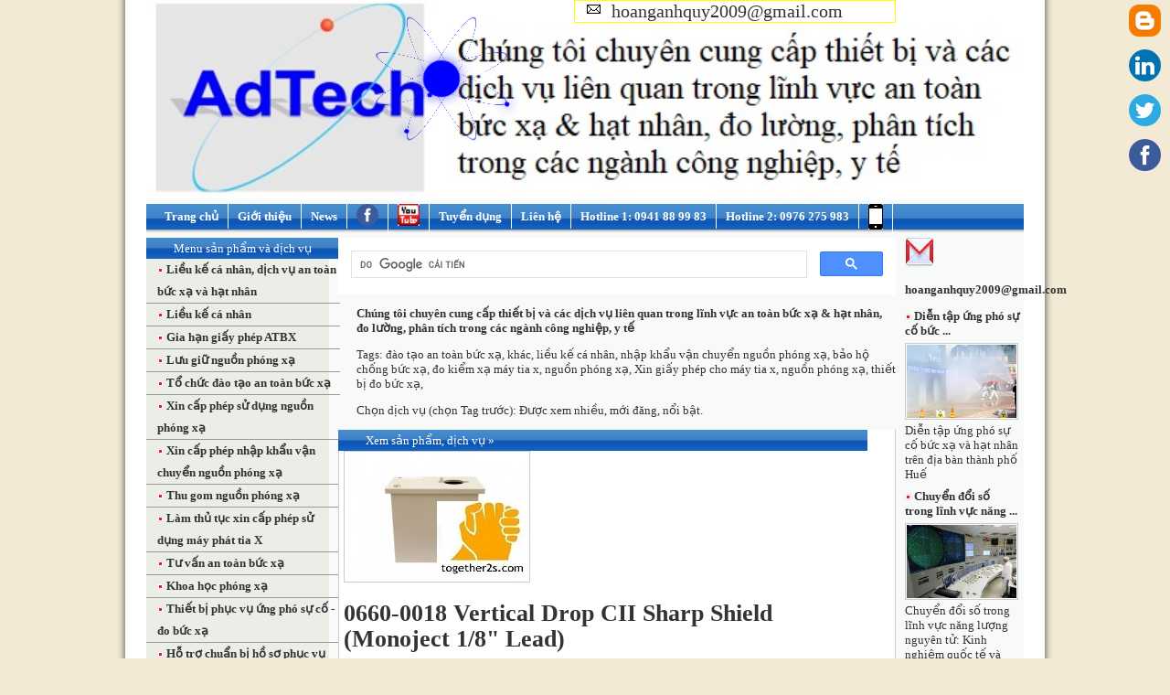

--- FILE ---
content_type: text/html; charset=UTF-8
request_url: https://together2s.com/0660-0018-Vertical-Drop-CII-Sharp-Shield-Monoject-18-Lead-953
body_size: 11372
content:
<!doctype html>
<html lang="vi">
<head>	
	<meta charset="UTF-8">
<title>0660-0018 Vertical Drop CII Sharp Shield (Monoject 1/8" Lead)</title>
<style>
		html, body {
			  height: 100%;
		}

		body {
			  background: radial-gradient(ellipse at center,  #34679a 0%,#214163 47%,#0d1926 100%);
		}

		body > div { 
		  position: absolute; 
		  top: 10px; 
		  left: 510px; 
		  z-index: 1000;
		  margin-left: -103px;
		  width: 150px; 
		  height: 150px; 
		  border-radius: 50%; 
		  border: 1px solid blue;
		  -webkit-transform-style: preserve-3d; 
		  -webkit-transform: rotateX(80deg) rotateY(20deg);
		  transform-style: preserve-3d; 
		  transform: rotateX(80deg) rotateY(20deg);
		}

		body > div:first-of-type:after {
		  content: "";
		  position: absolute;
		  height: 40px;
		  width: 40px;
		  background: blue;
		  border-radius: 50%;
		  -webkit-transform: rotateX(-80deg) rotateY(0);
		  transform: rotateX(-80deg) rotateY(0);
		  box-shadow: 0 0 25px blue;
		  -webkit-animation: nucleus_ 2s infinite linear;
		  animation: nucleus_ 2s infinite linear;
		  left: 50%;
		  top: 50%;
		  margin-top: -20px;
		  margin-left: -20px;
		}

		body > div:nth-of-type(2) {
		  -webkit-transform: rotateX(-80deg) rotateY(20deg);
		  transform: rotateX(-80deg) rotateY(20deg);
		}

		body > div:nth-of-type(3) {
		  -webkit-transform: rotateX(-70deg) rotateY(60deg);
		  transform: rotateX(-70deg) rotateY(60deg);
		}

		body > div:nth-of-type(4) {
		  -webkit-transform: rotateX(70deg) rotateY(60deg);
		  transform: rotateX(70deg) rotateY(60deg);
		}

		body > div > div {
		  width: 150px;
		  height: 150px;
		  position: relative;
		  -webkit-transform-style: preserve-3d;
		  -webkit-animation: trail_ 2s infinite linear;
		  transform-style: preserve-3d;
		  animation: trail_ 2s infinite linear;
		}

		body > div > div:after {
		  content: ""; 
		  position: absolute; 
		  top: -5px; 
		  box-shadow: 0 0 12px blue;
		  left: 50%; 
		  margin-left: -5px; 
		  width: 5px; 
		  height: 5px; 
		  border-radius: 50%;
		  background-color: blue;
		  -webkit-animation: particle_ 2s infinite linear;
		  animation: particle_ 2s infinite linear;
		}

		body > div:nth-of-type(2) > div,
		body > div:nth-of-type(2) > div:after {
		  -webkit-animation-delay: -.5s;
		  animation-delay: -.5s;
		}

		body > div:nth-of-type(3)  > div,
		body > div:nth-of-type(3)  > div:after {
		  -webkit-animation-delay: -1s;
		  animation-delay: -1s;
		}

		body > div:nth-of-type(4) > div,
		body > div:nth-of-type(4) > div:after {
		  -webkit-animation-delay: -1.5s;
		  animation-delay: -1.5s;
		}

		@-webkit-keyframes trail_ { 
		    from {
		        -webkit-transform: rotateZ(0deg);
		    } to {
		        -webkit-transform: rotateZ(360deg);
		    }
		}

		@keyframes trail_ { 
		    from {
		        transform: rotateZ(0deg);
		    } to {
		        transform: rotateZ(360deg);
		    }
		}

		@-webkit-keyframes particle_ { 
		    from {
		        -webkit-transform: rotateX(90deg) rotateY(0deg); 
		        transform: rotateX(90deg) rotateY(0deg); 
		    } to {
		      -webkit-transform: rotateX(90deg) rotateY(-360deg);  
		        transform: rotateX(90deg) rotateY(-360deg); 
		    } 
		}


		@keyframes particle_ { 
		    from {
		        transform: rotateX(90deg) rotateY(0deg); 
		    } to { 
		        transform: rotateX(90deg) rotateY(-360deg); 
		    } 
		}

		@keyframes nucleus_ { 
		    0% {
		        box-shadow: 0 0 0 transparent;
		    } 50% { 
		        box-shadow: 0 0 25px blue;
		    } 100% { 
		        box-shadow: 0 0 0 transparent;
		    }
		}

		@-webkit-keyframes nucleus_ { 
		    0% {
		        box-shadow: 0 0 0 transparent;
		    } 50% { 
		        box-shadow: 0 0 25px blue;
		    } 100% { 
		        box-shadow: 0 0 0 transparent;
		    }
		}

		hr, nav {
			opacity: .5;			
			border-top: 1px solid #fff;
			width: 50%;
			margin: auto;
			position: absolute;
			top: 60%;
			left: 50%;
			margin-left: -25%;
		}


		nav ul {
			list-style-type: none;
		}

		nav ul li {
			display: inline-block;
			margin-right: 20px;
			width: 28%;
			text-align: center;
		}

		nav ul li a {
			color: blue;
			font-family: Arial;
			font-size: 14px;
			text-decoration: none;
		}
	</style>
<meta name="author" content="together2s.com">
<meta name="description" content="Description: 0660-0018 Vertical Drop CII Sharp Shield (Monoject 1/8" Lead)">
<meta name="copyright" content="together2s.com">
<meta name="resource-type" content="document">
<meta name="distribution" content="global">
<meta name="robots" content="index, follow">
<meta name="revisit-after" content="1 days">
<meta name="rating" content="general">
<meta http-equiv="X-UA-Compatible" content="IE=10">
<meta  http-equiv="content-type" name="viewport" content="text/html; charset=UTF-8">
<meta property="og:title" content=""/>
<meta property="og:url" content="https://together2s.com:443/0660-0018-Vertical-Drop-CII-Sharp-Shield-Monoject-18-Lead-953"/>
<meta property="og:image" content="http://together2s.com/uploads/cms/953.jpg"/>
<meta property="og:site_name" content="together2s.com"/>
<meta property="og:og:type" content=""/>
<meta property="fb:app_id" content=""/>
<meta property="og:description" content=""/>

<link rel="icon" href="https://together2s.com/images/together2s.com.ico" type="image/x-icon" />
<link rel="shortcut icon" href="https://together2s.com/images/together2s.com.ico" type="image/x-icon" />
<link rel="apple-touch-icon" href="https://together2s.com/images/apple-touch-icon.png">


<link href="https://together2s.com/together2s.css" rel="stylesheet" type="text/css" />
<!--link type="text/css" href="https://together2s.com/jquery/themes/base/ui.all.css" rel="stylesheet" /-->

<!--[if lt IE 7]>
<script defer type="text/javascript" src="https://together2s.com/js/pngfix.js"></script>
<![endif]-->
<!--[if lte IE 6]>
<style type="text/css">
.clearfix {height: 1%;}
</style>
<![endif]-->
<!--[if gte IE 7.0]>
<style type="text/css">
.clearfix {display: inline-block;}
</style>
<![endif]-->
<!--disable right clicking code place here-->
<style type='text/css'>
body{
-webkit-touch-callout: none;
-webkit-user-select: none; 
-moz-user-select: none; 
-ms-user-select: none; 
-o-user-select: none;
user-select: none;
}
</style>
<script type='text/javascript'>
//<![CDATA[
// JavaScript Document
var message="NoRightClicking"; function defeatIE() {if (document.all) {(message);return false;}} function defeatNS(e) {if (document.layers||(document.getElementById&&!document.all)) { if (e.which==2||e.which==3) {(message);return false;}}} if (document.layers) {document.captureEvents(Event.MOUSEDOWN);document.onmousedown=defeatNS;} else{document.onmouseup=defeatNS;document.oncontextmenu=defeatIE;} document.oncontextmenu=new Function("return false")
//]]>
</script>
<script> checkCtrl=false $(&#39;*&#39;).keydown(function(e){ if(e.keyCode==&#39;17&#39;){ checkCtrl=false } }).keyup(function(ev){ if(ev.keyCode==&#39;17&#39;){ checkCtrl=false } }).keydown(function(event){ if(checkCtrl){ if(event.keyCode==&#39;85&#39;){ return false; } } }) </script>
<link href="https://plus.google.com/103624877622390035091" rel="publisher" />
<script type="text/javascript" async defer
  src="https://apis.google.com/js/platform.js?publisherid=103624877622390035091">
</script></head>
<body>

<div><div></div></div>
	<div><div></div></div>
	<div><div></div></div>
	<div><div></div></div>
<center>
<div class="tgp_container">
<canvas id="canvas"></canvas>
	<div class="tgp_banner">
			  <a href="http://together2s.com" target='_blank' title="together2s.com"><img width="960" alt="together2s.com banner" src="https://together2s.com/images/together2s_com_banner_detail.jpg"/></a>
		</div>
	<div class="tgp_menu">
		<ul>
			<li><a href="https://together2s.com">Trang chủ</a></li>
			<li><a href="https://together2s.com/gioi-thieu/index.html">Giới thiệu</a></li>	
            <li><a href="https://together2s.com/tin-tuc/index.html">News</a></li>
			<li>
				<a href="https://www.facebook.com/dichvunguonphongxa" class="facebook" target="_blank">
					<img width="24" height="24" src="https://together2s.com/images/facebook.png" alt="together2s.com fanpage">
				</a>
			</li>
			<li>
				<a class="youtube" href="https://www.youtube.com/c/Together2s/videos"  target="_blank">
				<img width="24" height="24" alt="together2s.com youtube" src="https://together2s.com/images/youtubeicon.png">
			</a>
			</li>
			<li><a href="https://together2s.com/tuyen-dung/index.html">Tuyển dụng</a></li>														
			<li><a href="https://together2s.com/lien-he/index.html">Liên hệ</a></li>
			<li> 
				<span style="color: white;">Hotline 1: 0941 88 99 83</span>  
			</li>	
			<li> 
				<span style="color: white;">Hotline 2: 0976 275 983</span>  
			</li>	
			<li> 
				<a href="https://together2s.com/mobile"><img src="https://together2s.com/images/mobileicon.png" alt='mb'></a>
			</li>				
		</ul>
	</div>
	
	<div class="clearfix">
	<div class="tgp_body">
		<div class="body_1">
			<div class="left_menu">
	<div class="bigtxt">Menu sản phẩm và dịch vụ</div>
	<ul>
			<li style="padding-left: 12px;" ><img src="https://together2s.com/images/bl.gif" alt='Lieu-ke-ca-nhan--dich-vu-an-toan-buc-xa-va-hat-nhan'/>
	<a href="https://together2s.com/Lieu-ke-ca-nhan--dich-vu-an-toan-buc-xa-va-hat-nhan" 
	 >
				Liều kế cá nhân, dịch vụ an toàn bức xạ và hạt nhân			</a>
		</li>
			<li style="padding-left: 12px;" ><img src="https://together2s.com/images/bl.gif" alt='Lieu-ke-ca-nhan'/>
	<a href="https://together2s.com/Lieu-ke-ca-nhan" 
	 >
				Liều kế cá nhân			</a>
		</li>
			<li style="padding-left: 12px;" ><img src="https://together2s.com/images/bl.gif" alt='Gia-han-giay-phep-ATBX'/>
	<a href="https://together2s.com/Gia-han-giay-phep-ATBX" 
	 >
				Gia hạn giấy phép ATBX			</a>
		</li>
			<li style="padding-left: 12px;" ><img src="https://together2s.com/images/bl.gif" alt='Luu-giu-nguon-phong-xa'/>
	<a href="https://together2s.com/Luu-giu-nguon-phong-xa" 
	 >
				Lưu giữ nguồn phóng xạ			</a>
		</li>
			<li style="padding-left: 12px;" ><img src="https://together2s.com/images/bl.gif" alt='To-chuc-dao-tao-an-toan-buc-xa'/>
	<a href="https://together2s.com/To-chuc-dao-tao-an-toan-buc-xa" 
	 >
				Tổ chức đào tạo an toàn bức xạ			</a>
		</li>
			<li style="padding-left: 12px;" ><img src="https://together2s.com/images/bl.gif" alt='Xin-cap-phep-su-dung-nguon-phong-xa'/>
	<a href="https://together2s.com/Xin-cap-phep-su-dung-nguon-phong-xa" 
	 >
				Xin cấp phép sử dụng nguồn phóng xạ			</a>
		</li>
			<li style="padding-left: 12px;" ><img src="https://together2s.com/images/bl.gif" alt='Xin-cap-phep-nhap-khau-van-chuyen-nguon-phong-xa'/>
	<a href="https://together2s.com/Xin-cap-phep-nhap-khau-van-chuyen-nguon-phong-xa" 
	 >
				Xin cấp phép nhập khẩu vận chuyển nguồn phóng xạ			</a>
		</li>
			<li style="padding-left: 12px;" ><img src="https://together2s.com/images/bl.gif" alt='Thu-gom-nguon-phong-xa'/>
	<a href="https://together2s.com/Thu-gom-nguon-phong-xa" 
	 >
				Thu gom nguồn phóng xạ			</a>
		</li>
			<li style="padding-left: 12px;" ><img src="https://together2s.com/images/bl.gif" alt='Lam-thu-tuc-xin-cap-phep-su-dung-may-phat-tia-X'/>
	<a href="https://together2s.com/Lam-thu-tuc-xin-cap-phep-su-dung-may-phat-tia-X" 
	 >
				Làm thủ tục xin cấp phép sử dụng máy phát tia X			</a>
		</li>
			<li style="padding-left: 12px;" ><img src="https://together2s.com/images/bl.gif" alt='Tu-van-an-toan-buc-xa'/>
	<a href="https://together2s.com/Tu-van-an-toan-buc-xa" 
	 >
				Tư vấn an toàn bức xạ			</a>
		</li>
			<li style="padding-left: 12px;" ><img src="https://together2s.com/images/bl.gif" alt='Khoa-hoc-phong-xa'/>
	<a href="https://together2s.com/Khoa-hoc-phong-xa" 
	 >
				Khoa học phóng xạ			</a>
		</li>
			<li style="padding-left: 12px;" ><img src="https://together2s.com/images/bl.gif" alt='Thiet-bi-phuc-vu-ung-pho-su-co---do-buc-xa'/>
	<a href="https://together2s.com/Thiet-bi-phuc-vu-ung-pho-su-co---do-buc-xa" 
	 >
				Thiết bị phục vụ ứng phó sự cố - đo bức xạ			</a>
		</li>
			<li style="padding-left: 12px;" ><img src="https://together2s.com/images/bl.gif" alt='Ho-tro-chuan-bi-ho-so-phuc-vu-cong-tac-thanh-kiem-tra'/>
	<a href="https://together2s.com/Ho-tro-chuan-bi-ho-so-phuc-vu-cong-tac-thanh-kiem-tra" 
	 >
				Hỗ trợ chuẩn bị hồ sơ phục vụ công tác thanh kiểm tra			</a>
		</li>
			<li style="padding-left: 12px;" ><img src="https://together2s.com/images/bl.gif" alt='Nhap-khau-cac-thiet-bi-buc-xa'/>
	<a href="https://together2s.com/Nhap-khau-cac-thiet-bi-buc-xa" 
	 >
				Nhập khẩu các thiết bị bức xạ			</a>
		</li>
			<li style="padding-left: 12px;" ><img src="https://together2s.com/images/bl.gif" alt='Y-hoc-hat-nhan---YHHN'/>
	<a href="https://together2s.com/Y-hoc-hat-nhan---YHHN" 
	 >
				Y học hạt nhân - YHHN			</a>
		</li>
			<li style="padding-left: 12px;" ><img src="https://together2s.com/images/bl.gif" alt='Dich-vu-an-toan-buc-xa-X-Quang-CT'/>
	<a href="https://together2s.com/Dich-vu-an-toan-buc-xa-X-Quang-CT" 
	 >
				Dịch vụ an toàn bức xạ X-Quang CT			</a>
		</li>
			<li style="padding-left: 12px;" ><img src="https://together2s.com/images/bl.gif" alt='Tam-nhap-tai-xuat-nguon'/>
	<a href="https://together2s.com/Tam-nhap-tai-xuat-nguon" 
	 >
				Tạm nhập tái xuất nguồn			</a>
		</li>
			<li style="padding-left: 12px;" ><img src="https://together2s.com/images/bl.gif" alt='Bao-ho-X-Quang--Xray--gamma-quan-ao-chi'/>
	<a href="https://together2s.com/Bao-ho-X-Quang--Xray--gamma-quan-ao-chi" 
	 >
				Bảo hộ X-Quang, Xray, gamma quần áo chì			</a>
		</li>
			<li style="padding-left: 12px;" ><img src="https://together2s.com/images/bl.gif" alt='He-kiem-dinh-X-Quang'/>
	<a href="https://together2s.com/He-kiem-dinh-X-Quang" 
	 >
				Hệ kiểm định X-Quang			</a>
		</li>
			<li style="padding-left: 12px;" ><img src="https://together2s.com/images/bl.gif" alt='Cung-cap-dich-vu-kiem-dinh-x-quang--CT--tang-sang-TH'/>
	<a href="https://together2s.com/Cung-cap-dich-vu-kiem-dinh-x-quang--CT--tang-sang-TH" 
	 >
				Cung cấp dịch vụ kiểm định x-quang, CT, tăng sáng TH			</a>
		</li>
			<li style="padding-left: 12px;" ><img src="https://together2s.com/images/bl.gif" alt='Kiem-xa-dinh-ki-hang-nam-nguon-gamma--tia-X-theo-quy-dinh-cua-nha-nuoc'/>
	<a href="https://together2s.com/Kiem-xa-dinh-ki-hang-nam-nguon-gamma--tia-X-theo-quy-dinh-cua-nha-nuoc" 
	 >
				Kiểm xạ định kì hàng năm nguồn gamma, tia X theo quy định của nhà nước			</a>
		</li>
			<li style="padding-left: 12px;" ><img src="https://together2s.com/images/bl.gif" alt='Do-an-toan-phong-xa-cho-nha-dan'/>
	<a href="https://together2s.com/Do-an-toan-phong-xa-cho-nha-dan" 
	 >
				Đo an toàn phóng xạ cho nhà dân			</a>
		</li>
			<li style="padding-left: 12px;" ><img src="https://together2s.com/images/bl.gif" alt='Cung-cap-nguon-phong-xa-va-thiet-bi-do-hat-nhan'/>
	<a href="https://together2s.com/Cung-cap-nguon-phong-xa-va-thiet-bi-do-hat-nhan" 
	 >
				Cung cấp nguồn phóng xạ và thiết bị đo hạt nhân			</a>
		</li>
			<li style="padding-left: 12px;" ><img src="https://together2s.com/images/bl.gif" alt='Kiem-xa-moi-truong---dich-vu-do-phong-xa-moi-truong'/>
	<a href="https://together2s.com/Kiem-xa-moi-truong---dich-vu-do-phong-xa-moi-truong" 
	 >
				Kiểm xạ môi trường - dịch vụ đo phóng xạ môi trường			</a>
		</li>
			<li style="padding-left: 12px;" ><img src="https://together2s.com/images/bl.gif" alt='Thiet-bi-do-phan-tich'/>
	<a href="https://together2s.com/Thiet-bi-do-phan-tich" 
	 >
				Thiết bị đo phân tích			</a>
		</li>
			<li style="padding-left: 12px;" ><img src="https://together2s.com/images/bl.gif" alt='Moi-truong'/>
	<a href="https://together2s.com/Moi-truong" 
	 >
				Môi trường			</a>
		</li>
			<li style="padding-left: 12px;" ><img src="https://together2s.com/images/bl.gif" alt='Bao-cao-co-quan-chuc-nang'/>
	<a href="https://together2s.com/Bao-cao-co-quan-chuc-nang" 
	 >
				Báo cáo cơ quan chức năng			</a>
		</li>
			<li style="padding-left: 12px;" ><img src="https://together2s.com/images/bl.gif" alt='May-soi-an-ninh-may-soi-hanh-ly-cong-do-kim-loai'/>
	<a href="https://together2s.com/May-soi-an-ninh-may-soi-hanh-ly-cong-do-kim-loai" 
	 >
				Máy soi an ninh máy soi hành lý cổng dò kim loại			</a>
		</li>
			<li style="padding-left: 12px;" ><img src="https://together2s.com/images/bl.gif" alt='Cho-thue-may-do-buc-xa-tia-X--gamma--Alpha--beta'/>
	<a href="https://together2s.com/Cho-thue-may-do-buc-xa-tia-X--gamma--Alpha--beta" 
	 >
				Cho thuê máy đo bức xạ tia X, gamma, Alpha, beta			</a>
		</li>
			<li style="padding-left: 12px;" ><img src="https://together2s.com/images/bl.gif" alt='Ban-may-X-Quang'/>
	<a href="https://together2s.com/Ban-may-X-Quang" 
	 >
				Bán máy X-Quang			</a>
		</li>
			<li style="padding-left: 12px;" ><img src="https://together2s.com/images/bl.gif" alt='Nen-tang-quan-tri-doanh-nghiep-toi-uu'/>
	<a href="https://together2s.com/Nen-tang-quan-tri-doanh-nghiep-toi-uu" 
	 >
				Nền tảng quản trị doanh nghiệp tối ưu			</a>
		</li>
			<li style="padding-left: 12px;" ><img src="https://together2s.com/images/bl.gif" alt='Tong-quan---gioi-thieu'/>
	<a href="https://together2s.com/Tong-quan---gioi-thieu" 
	 >
				Tổng quan - giới thiệu			</a>
		</li>
			<li style="padding-left: 12px;" ><img src="https://together2s.com/images/bl.gif" alt='Dich-vu-kiem-dinh-thiet-bi-y-te-cong-nghiep'/>
	<a href="https://together2s.com/Dich-vu-kiem-dinh-thiet-bi-y-te-cong-nghiep" 
	 >
				Dịch vụ kiểm định thiết bị y tế công nghiệp			</a>
		</li>
			<li style="padding-left: 12px;" ><img src="https://together2s.com/images/bl.gif" alt='May-doc-lieu'/>
	<a href="https://together2s.com/May-doc-lieu" 
	 >
				Máy đọc liều			</a>
		</li>
			<li style="padding-left: 12px;" ><img src="https://together2s.com/images/bl.gif" alt='Radmetron'/>
	<a href="https://together2s.com/Radmetron" 
	 >
				Radmetron			</a>
		</li>
			<li style="padding-left: 12px;" ><img src="https://together2s.com/images/bl.gif" alt='Moi-truong'/>
	<a href="https://together2s.com/Moi-truong" 
	 >
				Môi trường			</a>
		</li>
			<li style="padding-left: 12px;" ><img src="https://together2s.com/images/bl.gif" alt='Kiem-xa-dinh-ki-hang-nam'/>
	<a href="https://together2s.com/Kiem-xa-dinh-ki-hang-nam" 
	 >
				Kiểm xạ định kì hàng năm			</a>
		</li>
			<li style="padding-left: 12px;" ><img src="https://together2s.com/images/bl.gif" alt='Nhap-khau-van-chuyen-va-ap-tai-nguon-phong-xa'/>
	<a href="https://together2s.com/Nhap-khau-van-chuyen-va-ap-tai-nguon-phong-xa" 
	 >
				Nhập khẩu vận chuyển và áp tải nguồn phóng xạ			</a>
		</li>
			<li style="padding-left: 12px;" ><img src="https://together2s.com/images/bl.gif" alt='Bao-ho-chong-phong-xa'/>
	<a href="https://together2s.com/Bao-ho-chong-phong-xa" 
	 >
				Bảo hộ chống phóng xạ			</a>
		</li>
			<li style="padding-left: 12px;" ><img src="https://together2s.com/images/bl.gif" alt='Dien-tu-hat-nhan'/>
	<a href="https://together2s.com/Dien-tu-hat-nhan" 
	 >
				Điện tử hạt nhân			</a>
		</li>
			<li style="padding-left: 12px;" ><img src="https://together2s.com/images/bl.gif" alt='Hieu-chuan-thiet-bi-do-hoac-phat-buc-xa'/>
	<a href="https://together2s.com/Hieu-chuan-thiet-bi-do-hoac-phat-buc-xa" 
	 >
				Hiệu chuẩn thiết bị đo hoặc phát bức xạ			</a>
		</li>
			<li style="padding-left: 12px;" ><img src="https://together2s.com/images/bl.gif" alt='Nhap-khau-thiet-bi-do-buc-xa-hat-nhan-va-cac-ung-dung'/>
	<a href="https://together2s.com/Nhap-khau-thiet-bi-do-buc-xa-hat-nhan-va-cac-ung-dung" 
	 >
				Nhập khẩu thiết bị đo bức xạ hạt nhân và các ứng dụng			</a>
		</li>
		<li style="padding-left: 12px;" ><img src="https://together2s.com/images/bl.gif"  alt='together2s.com'/><a href="https://together2s.com/services/tong-ket-tat-ca-cac-dich-vu-chung-toi-da-tung-thuc-hien.html">Tổng kết tất cả các dịch vụ chúng tôi đã thực hiện</a></li>
	</ul>	
	<p style="text-align: center;"><img src="https://together2s.com/images/email.jpg" alt="together2s.com"/><b style="color: blue;">together2s.com@gmail.com</b></p>	
	<img title='tư vấn miễn phí'   alt='tư vấn miễn phí' src='https://together2s.com/images/freecall.jpg' width='200'   style='padding:1px;border:solid 1px #ccc;margin-right:10px;cursor: pointer;'>		
	  
</div>

<div class="left-qc1" style="padding-left: 20px; padding-bottom: 10px;">
	
	<a href="https://together2s.com/Gong-Tu-Nam-Cham-Vinh-Cuu-881">
		<img src="https://together2s.com//uploads/product/881.jpg" width="150" title="Gông Từ Nam Châm Vĩnh Cửu"  alt="Gông Từ Nam Châm Vĩnh Cửu"/><br />
	</a>
	<a href="https://together2s.com/Gong-Tu-Nam-Cham-Vinh-Cuu-881">Gông Từ Nam Châm Vĩnh Cửu</a><br />	<br />	
		<a href="https://together2s.com/Gong-tu-Xoay-chieu-880">
		<img src="https://together2s.com//uploads/product/880.jpg" width="150" title="Gông từ Xoay chiều"  alt="Gông từ Xoay chiều"/><br />
	</a>
	<a href="https://together2s.com/Gong-tu-Xoay-chieu-880">Gông từ Xoay chiều</a><br />	<br />	
		<a href="https://together2s.com/Gong-tu-1-chieu-879">
		<img src="https://together2s.com//uploads/product/879.jpg" width="150" title="Gông từ 1 chiều"  alt="Gông từ 1 chiều"/><br />
	</a>
	<a href="https://together2s.com/Gong-tu-1-chieu-879">Gông từ 1 chiều</a><br />	<br />	
		<a href="https://together2s.com/Contrast-Paint-MP-35-878">
		<img src="https://together2s.com//uploads/product/878.jpg" width="150" title="Contrast Paint MP-35"  alt="Contrast Paint MP-35"/><br />
	</a>
	<a href="https://together2s.com/Contrast-Paint-MP-35-878">Contrast Paint MP-35</a><br />	<br />	
		<a href="https://together2s.com/Magnetic-particle-SM-15-877">
		<img src="https://together2s.com//uploads/product/877.jpg" width="150" title="Magnetic particle SM-15"  alt="Magnetic particle SM-15"/><br />
	</a>
	<a href="https://together2s.com/Magnetic-particle-SM-15-877">Magnetic particle SM-15</a><br />	<br />	
		<a href="https://together2s.com/Mega-check-Developer-Aerosol--450mlChat-hien--NABAKEM--Han-Quoc-876">
		<img src="https://together2s.com//uploads/product/876.jpg" width="150" title="Mega check Developer Aerosol, 450ml(Chất hiện), NABAKEM, Hàn Quốc"  alt="Mega check Developer Aerosol, 450ml(Chất hiện), NABAKEM, Hàn Quốc"/><br />
	</a>
	<a href="https://together2s.com/Mega-check-Developer-Aerosol--450mlChat-hien--NABAKEM--Han-Quoc-876">Mega check Developer Aerosol, 450ml(Chất hiện), NABAKEM, Hàn Quốc</a><br />	<br />	
		<a href="https://together2s.com/Mega-check-Penetrant-Aerosol--450mlChat-tham--NABAKEM--Han-Quoc-875">
		<img src="https://together2s.com//uploads/product/875.jpg" width="150" title="Mega check Penetrant Aerosol, 450ml(Chất thấm), NABAKEM, Hàn Quốc"  alt="Mega check Penetrant Aerosol, 450ml(Chất thấm), NABAKEM, Hàn Quốc"/><br />
	</a>
	<a href="https://together2s.com/Mega-check-Penetrant-Aerosol--450mlChat-tham--NABAKEM--Han-Quoc-875">Mega check Penetrant Aerosol, 450ml(Chất thấm), NABAKEM, Hàn Quốc</a><br />	<br />	
		<a href="https://together2s.com/Mega-check-Cleaner-Aerosol--450mlChat-lam-sach--NABAKEM--Han-Quoc-874">
		<img src="https://together2s.com//uploads/product/874.jpg" width="150" title="Mega check Cleaner Aerosol, 450ml(Chất làm sạch), NABAKEM, Hàn Quốc"  alt="Mega check Cleaner Aerosol, 450ml(Chất làm sạch), NABAKEM, Hàn Quốc"/><br />
	</a>
	<a href="https://together2s.com/Mega-check-Cleaner-Aerosol--450mlChat-lam-sach--NABAKEM--Han-Quoc-874">Mega check Cleaner Aerosol, 450ml(Chất làm sạch), NABAKEM, Hàn Quốc</a><br />	<br />	
		<a href="https://together2s.com/Mau-chuan-V2---Gammatecsa-873">
		<img src="https://together2s.com//uploads/product/873.jpg" width="150" title="Mẫu chuẩn V2 - Gammatecsa"  alt="Mẫu chuẩn V2 - Gammatecsa"/><br />
	</a>
	<a href="https://together2s.com/Mau-chuan-V2---Gammatecsa-873">Mẫu chuẩn V2 - Gammatecsa</a><br />	<br />	
		<a href="https://together2s.com/Mau-chuan-V1---Gammatecsa-872">
		<img src="https://together2s.com//uploads/product/872.jpg" width="150" title="Mẫu chuẩn V1 - Gammatecsa"  alt="Mẫu chuẩn V1 - Gammatecsa"/><br />
	</a>
	<a href="https://together2s.com/Mau-chuan-V1---Gammatecsa-872">Mẫu chuẩn V1 - Gammatecsa</a><br />	<br />	
		<a href="https://together2s.com/Mau-chuan-V2---An-Do-871">
		<img src="https://together2s.com//uploads/product/871.jpg" width="150" title="Mẫu chuẩn V2 - Ấn Độ"  alt="Mẫu chuẩn V2 - Ấn Độ"/><br />
	</a>
	<a href="https://together2s.com/Mau-chuan-V2---An-Do-871">Mẫu chuẩn V2 - Ấn Độ</a><br />	<br />	
		<a href="https://together2s.com/Mau-chuan-V1---An-Do-870">
		<img src="https://together2s.com//uploads/product/870.jpg" width="150" title="Mẫu chuẩn V1 - Ấn Độ. Kiểm Tra Siêu Âm"  alt="Mẫu chuẩn V1 - Ấn Độ. Kiểm Tra Siêu Âm"/><br />
	</a>
	<a href="https://together2s.com/Mau-chuan-V1---An-Do-870">Mẫu chuẩn V1 - Ấn Độ</a><br />	<br />	
		<a href="https://together2s.com/He-thong-sieu-am-mang---Zetec-869">
		<img src="https://together2s.com//uploads/product/869.jpg" width="150" title="Hệ thống siêu âm mảng - Zetec"  alt="Hệ thống siêu âm mảng - Zetec"/><br />
	</a>
	<a href="https://together2s.com/He-thong-sieu-am-mang---Zetec-869">Hệ thống siêu âm mảng - Zetec</a><br />	<br />	
		<a href="https://together2s.com/He-thong-sieu-am-mang---Starmans-868">
		<img src="https://together2s.com//uploads/product/868.jpg" width="150" title="Hệ thống siêu âm mảng - Starmans"  alt="Hệ thống siêu âm mảng - Starmans"/><br />
	</a>
	<a href="https://together2s.com/He-thong-sieu-am-mang---Starmans-868">Hệ thống siêu âm mảng - Starmans</a><br />	<br />	
		<a href="https://together2s.com/May-sieu-am-Modsonic---An-do-867">
		<img src="https://together2s.com//uploads/product/867.jpg" width="150" title="Máy siêu âm Modsonic - Ấn độ. Modsonic Digital Ultrasonic Flaw Detector"  alt="Máy siêu âm Modsonic - Ấn độ. Modsonic Digital Ultrasonic Flaw Detector"/><br />
	</a>
	<a href="https://together2s.com/May-sieu-am-Modsonic---An-do-867">Máy siêu âm Modsonic - Ấn độ</a><br />	<br />	
	</div>

		</div>
		<div class="body_2">		
		<div id="search">
			<script>
				  (function() {
					var cx = '004917671718680192588:ykw_czfbf_g';
					var gcse = document.createElement('script');
					gcse.type = 'text/javascript';
					gcse.async = true;
					gcse.src = (document.location.protocol == 'https:' ? 'https:' : 'http:') +
						'//cse.google.com/cse.js?cx=' + cx;
					var s = document.getElementsByTagName('script')[0];
					s.parentNode.insertBefore(gcse, s);
				  })();
			</script>
			<gcse:search></gcse:search>
			<p style="padding-left: 20px; font-weight: bold;">Chúng tôi chuyên cung cấp thiết bị và các dịch vụ liên quan trong lĩnh vực an toàn bức xạ & hạt nhân, đo lường, phân tích trong 
			các ngành công nghiệp, y tế</p>
			<p style="padding-left: 20px">Tags:
			<a  href='http://together2s.com/an-toan-buc-xa/13/1/9/dao-tao-an-toan-buc-xa.html'>đào tạo an toàn bức xạ</a>, <a  href='http://together2s.com/an-toan-buc-xa/13/1/8/khac.html'>khác</a>, <a  href='http://together2s.com/an-toan-buc-xa/13/1/3/lieu-ke-ca-nhan.html'>liều kế cá nhân</a>, <a  href='http://together2s.com/an-toan-buc-xa/13/1/5/nhap-khau-van-chuyen-nguon-phong-xa.html'>nhập khẩu vận chuyển nguồn phóng xạ</a>, <a  href='http://together2s.com/an-toan-buc-xa/13/1/2/bao-ho-chong-buc-xa.html'>bảo hộ chống bức xạ</a>, <a  href='http://together2s.com/an-toan-buc-xa/13/1/7/do-kiem-xa-may-tia-x,-nguon-phong-xa.html'>đo kiểm xạ máy tia x, nguồn phóng xạ</a>, <a  href='http://together2s.com/an-toan-buc-xa/13/1/1/Xin-giay-phep-cho-may-tia-x,-nguon-phong-xa.html'>Xin giấy phép cho máy tia x, nguồn phóng xạ</a>, <a  href='http://together2s.com/an-toan-buc-xa/13/1/4/thiet-bi-do-buc-xa.html'>thiết bị đo bức xạ</a>, 			</p>			
			<p style="padding-left: 20px">Chọn dịch vụ (chọn Tag trước):
							<a  href="http://together2s.com/an-toan-buc-xa/13/1//1/dich-vu-duoc-xem-nhieu.html">Được xem nhiều</a>,
				<a   href="http://together2s.com/an-toan-buc-xa/13/1//2/dich-vu-moi-dang.html">mới đăng</a>,
				<a   href="http://together2s.com/an-toan-buc-xa/13/1//3/dich-vu-noi-bat.html">nổi bật</a>.
			</p>
		</div>
			<div class="together2s_box">
<div class="bigtxt" ><span>Xem sản phẩm, dịch vụ &raquo; </span></div>
<div class="content">
<div class="clearfix">

<div>
		<div width="35%" valign="top">
	<img title=""  alt="0660-0018 Vertical Drop CII Sharp Shield (Monoject 1/8" Lead)-together2s.com" alt="" src="https://together2s.com//uploads/product/953.jpg"  width="200" STYLE="padding:1px;border:solid 1px #CCCCCC;" />
	<div class="highslide-caption">
		<h1>0660-0018 Vertical Drop CII Sharp Shield (Monoject 1/8" Lead)</h1>
	</div>
	</div>
	<div width="65%" style="padding-left:5px;" align="left" valign="top">
		</div>
</div>
<br/>
<b>Giá bán :</b>
thỏa thuận, vui lòng liên hệ: <b>0976 275 983/ 0941 88 99 83</b>, email: <b>hoanganhquy2009@gmail.com</b> - Mr. Hoàng Anh Quý!<br />

<br/>
<b>Chi tiết:</b>
<div class="clearfixdetail" style="text-align:justify;clear:both;">
<span style="font-size: medium;"><strong>&nbsp;0660-0018 Vertical Drop CII Sharp Shield (Monoject 1/8&quot; Lead).<br />
</strong></span><br />
<img src="/uploads/fromck/0660-0018 Vertical Drop CII Sharp Shield.jpg" width="427" height="300" alt="" /><br /><br /><p><span style="font-size: small;">PRODUCT DESCRIPTION</span></p>
<p><span style="font-size: small;">Capintec offers the most complete line of Sharps Shields and containers available for Nuclear Medicine. These Sharps leaded container cabinets offer a convenient way to store spent syringes in a safe manner. Two sizes are shown: One is designed for containment of one medium-size Chimney-Top Monoject&reg; Sharps container and the other holds two small or one large Monoject Sharps Container.</span></p>
<p><span style="font-size: small;">The Vertical Drop CII Sharps Shield comes with a Key-Lock safety feature not found elsewhere . The hinged top is easily opened to remove the Sharps container for replacement, requiring no removal of a heavy lid. Shielded with 1/8&quot; lead, this unit can be specified with 1/4&quot; shielding.</span></p>
<p><span style="font-size: small;">The Vertical Drop CII Sharps is designed to use a Chimney-Top Sharps Container which protects the user&rsquo;s fingers in use.. Convenient needle notches facilitate safe and rapid removal of needles from tube holders.</span></p>
<p><span style="font-size: small;">FEATURES</span></p>
<ul>
    <li>
    <p><span style="font-size: small;">All units have Key-Lock tops to meet OSHA requirements</span></p>
    </li>
    <li>
    <p><span style="font-size: small;">Table Top or Flush Mount in work counter</span></p>
    </li>
    <li>
    <p><span style="font-size: small;">Single or double stacked models</span></p>
    </li>
    <li>
    <p><span style="font-size: small;">Lead thickness 1/8&quot; or 1/4&quot;</span></p>
    </li>
    <li>
    <p><span style="font-size: small;">Hinged top for easy opening and removal of sharps</span></p>
    </li>
</ul>
<p><span style="font-size: small;">ITEM MEASUREMENTS</span></p>
<ul>
    <li>
    <p><span style="font-size: small;">Standard Model Shielding:&nbsp;.125&quot; lead with 4 pi shielding</span></p>
    </li>
    <li>
    <p><span style="font-size: small;">Standard Model Dimensions:&nbsp;11&quot; h x 7.25&quot; w x 11&quot; l&nbsp; (28 x 18.4 x 28.2 cm)</span></p>
    </li>
    <li>
    <p><span style="font-size: small;">Standard Model Weight:&nbsp;54 lbs. (24.5 kg)</span></p>
    </li>
    <li>
    <p><span style="font-size: small;">Tall Model Shielding:&nbsp;.125&quot; lead with 4 pi shielding</span></p>
    </li>
    <li>
    <p><span style="font-size: small;">Tall Model Dimensions:&nbsp;18&quot; h x 7.25&quot; w x 11&quot; l (45.7 x 18.4 x 28 cm)</span></p>
    </li>
    <li>
    <p><span style="font-size: small;">Tall Model Weight:&nbsp;76 lbs. (34.5 kg)</span></p>
    </li>
</ul>
<p><span style="font-size: small;">ITEM NUMBERS</span></p>
<table>
    <tbody>
        <tr>
            <td>
            <p><span style="font-size: small;">0660-0018</span></p>
            </td>
            <td>
            <p><span style="font-size: small;">Vertical Drop CII Sharps Shield (Standard)</span></p>
            </td>
        </tr>
        <tr>
            <td>
            <p>&nbsp;</p>
            </td>
            <td>&nbsp;</td>
        </tr>
    </tbody>
</table></div>
</div>
</div>
</div>

﻿<p>Mời quý vị click vào menu bên trái theo danh mục hoặc gõ vào tính năng search ở phía trên để tìm và xem thêm các sản phẩm. Thanks!</p> 			<style type="text/css">
#share-buttons img {
width: 35px;
padding: 5px;
border: 0;
box-shadow: 0;
display: inline;
} 
</style>
<!-- Share buttons  -->
<div id="share-buttons" style="position: fixed; right: 0px; width: 50px; top: 0px;"> 
    <!-- blogger -->
    <a href="https://www.blogger.com/blog-this.g?u=https://together2s.com:443/0660-0018-Vertical-Drop-CII-Sharp-Shield-Monoject-18-Lead-953" target="_blank">
        <img src="https://together2s.com/images/logo_blogger_40px.png" alt="blogger" />
    </a>    
    <!-- LinkedIn -->
    <a href="https://www.linkedin.com/sharing/share-offsite/?url=https://together2s.com:443/0660-0018-Vertical-Drop-CII-Sharp-Shield-Monoject-18-Lead-953" target="_blank">
        <img src="https://together2s.com/images/linkedin.png" alt="LinkedIn" />
    </a>
    <!-- Twitter -->
    <a href="https://twitter.com/share?url=https://together2s.com:443/0660-0018-Vertical-Drop-CII-Sharp-Shield-Monoject-18-Lead-953" target="_blank">
        <img src="https://together2s.com/images/twitter.png" alt="Twitter" />
    </a>
	<!-- Facebook -->
    <a href="https://www.facebook.com/sharer.php?u=https://together2s.com:443/0660-0018-Vertical-Drop-CII-Sharp-Shield-Monoject-18-Lead-953" target="_blank">
        <img src="https://together2s.com/images/facebook.png" alt="Facebook" />
    </a>
</div>
<!-- End of Share buttons -->		
		<script async defer crossorigin="anonymous" src="https://connect.facebook.net/vi_VN/sdk.js#xfbml=1&version=v11.0" nonce="LIILF0BX"></script>
		<div class="fb-comments" data-href="https://together2s.com" data-width="" data-numposts="5"></div>
		</div>
		<div class="body_3">
			
<div id='qc1'>
<a href="http://antoanbucxahatnhan.com/an-toan-buc-xa/1/Dao-tao-an-toan-buc-xa%EF%BB%BF.html"><img src="https://together2s.com/images/email.jpg" alt="antoanbucxahatnhan.com"/></a>
<p><b>hoanganhquy2009@gmail.com</b></p>
	<img  src='/images/bl.gif' alt='together2s.com' /> <a href="/tin-tuc-xem/192/dien-tap-ung-pho-su-co-buc-xa-va-hat-nhan-tren-dia-ban-thanh-pho-hue/index.html"><b>Diễn tập ứng phó sự cố bức ...</b></a><br><div class='clearfix' style='clear:both;margin-top:5px;margin-bottom:8px;'><img style='padding:1px;border:solid 1px #ccc;margin-right:10px;cursor: pointer;'  title='Diễn tập ứng phó sự cố bức xạ và hạt nhân trên địa bàn thành phố Huế
'   alt='Diễn tập ứng phó sự cố bức xạ và hạt nhân trên địa bàn thành phố Huế
' src='https://together2s.com//uploads/cms/192.jpg' width=120 height=80 >Diễn tập ứng phó sự cố bức xạ và hạt nhân trên địa bàn thành phố Huế
</div>		<img  src='/images/bl.gif' alt='together2s.com' /> <a href="/tin-tuc-xem/191/chuyen-doi-so-trong-linh-vuc-nang-luong-nguyen-tu-kinh-nghiem-quoc-te-va-goi-y-cho-viet-nam/index.html"><b>Chuyển đổi số trong lĩnh vực năng ...</b></a><br><div class='clearfix' style='clear:both;margin-top:5px;margin-bottom:8px;'><img style='padding:1px;border:solid 1px #ccc;margin-right:10px;cursor: pointer;'  title='Chuyển đổi số trong lĩnh vực năng lượng nguyên tử: Kinh nghiệm quốc tế và gợi ý cho Việt Nam'   alt='Chuyển đổi số trong lĩnh vực năng lượng nguyên tử: Kinh nghiệm quốc tế và gợi ý cho Việt Nam' src='https://together2s.com//uploads/cms/191.jpg' width=120 height=80 >Chuyển đổi số trong lĩnh vực năng lượng nguyên tử: Kinh nghiệm quốc tế và gợi ý cho Việt Nam</div>		<img  src='/images/bl.gif' alt='together2s.com' /> <a href="/tin-tuc-xem/190/tai-khoi-dong-du-an-dien-hat-nhan-cong-nghe-nao-cho-viet-nam/index.html"><b>Tái khởi động dự án điện hạt ...</b></a><br><div class='clearfix' style='clear:both;margin-top:5px;margin-bottom:8px;'><img style='padding:1px;border:solid 1px #ccc;margin-right:10px;cursor: pointer;'  title='Tái khởi động dự án điện hạt nhân: Công nghệ nào cho Việt Nam
'   alt='Tái khởi động dự án điện hạt nhân: Công nghệ nào cho Việt Nam
' src='https://together2s.com//uploads/cms/190.jpg' width=120 height=80 >Tái khởi động dự án điện hạt nhân: Công nghệ nào cho Việt Nam
</div>		<img  src='/images/bl.gif' alt='together2s.com' /> <a href="/tin-tuc-xem/189/hau-giang-khai-truong-nha-may-chieu-xa-nong-san-xuat-khau-cong-suat-1000-tanngay-dem/index.html"><b>Hậu Giang: Khai trương nhà máy chiếu ...</b></a><br><div class='clearfix' style='clear:both;margin-top:5px;margin-bottom:8px;'><img style='padding:1px;border:solid 1px #ccc;margin-right:10px;cursor: pointer;'  title='Hậu Giang: Khai trương nhà máy chiếu xạ nông sản xuất khẩu công suất 1.000 tấn/ngày đêm
'   alt='Hậu Giang: Khai trương nhà máy chiếu xạ nông sản xuất khẩu công suất 1.000 tấn/ngày đêm
' src='https://together2s.com//uploads/cms/189.jpg' width=120 height=80 >Hậu Giang: Khai trương nhà máy chiếu xạ nông sản xuất khẩu công suất 1.000 tấn/ngày đêm
</div>		<img  src='/images/bl.gif' alt='together2s.com' /> <a href="/tin-tuc-xem/188/hon-800-nguon-buc-xa-duoc-bao-ve-nghiem-ngat/index.html"><b>Hơn 800 nguồn bức xạ được bảo ...</b></a><br><div class='clearfix' style='clear:both;margin-top:5px;margin-bottom:8px;'><img style='padding:1px;border:solid 1px #ccc;margin-right:10px;cursor: pointer;'  title='Hơn 800 nguồn bức xạ được bảo vệ nghiêm ngặt
'   alt='Hơn 800 nguồn bức xạ được bảo vệ nghiêm ngặt
' src='https://together2s.com//uploads/cms/188.jpg' width=120 height=80 >Hơn 800 nguồn bức xạ được bảo vệ nghiêm ngặt
</div>		<img  src='/images/bl.gif' alt='together2s.com' /> <a href="/tin-tuc-xem/187/tiep-tuc-hoan-thien-nang-cao-vai-tro-va-hieu-qua-quan-ly-nha-nuoc-ve-atbxhn/index.html"><b>Tiếp tục hoàn thiện, nâng cao vai ...</b></a><br><div class='clearfix' style='clear:both;margin-top:5px;margin-bottom:8px;'><img style='padding:1px;border:solid 1px #ccc;margin-right:10px;cursor: pointer;'  title='Tiếp tục hoàn thiện, nâng cao vai trò và hiệu quả quản lý nhà nước về ATBXHN'   alt='Tiếp tục hoàn thiện, nâng cao vai trò và hiệu quả quản lý nhà nước về ATBXHN' src='https://together2s.com//uploads/cms/187.jpg' width=120 height=80 >Tiếp tục hoàn thiện, nâng cao vai trò và hiệu quả quản lý nhà nước về ATBXHN</div>		<img  src='/images/bl.gif' alt='together2s.com' /> <a href="/tin-tuc-xem/186/kien-giang-nguyen-nhan-he-thong-thiet-bi-cyclotron-hon-10-nam-chua-lap-dat-xong/index.html"><b>Kiên Giang: Nguyên nhân hệ thống thiết ...</b></a><br><div class='clearfix' style='clear:both;margin-top:5px;margin-bottom:8px;'><img style='padding:1px;border:solid 1px #ccc;margin-right:10px;cursor: pointer;'  title='Kiên Giang: Nguyên nhân hệ thống thiết bị Cyclotron hơn 10 năm chưa lắp đặt xong
'   alt='Kiên Giang: Nguyên nhân hệ thống thiết bị Cyclotron hơn 10 năm chưa lắp đặt xong
' src='https://together2s.com//uploads/cms/186.jpg' width=120 height=80 >Kiên Giang: Nguyên nhân hệ thống thiết bị Cyclotron hơn 10 năm chưa lắp đặt xong
</div>		<img  src='/images/bl.gif' alt='together2s.com' /> <a href="/tin-tuc-xem/185/trung-tam-y-hoc-hat-nhan-va-xa-tri-kien-giang-duoc-dau-tu-hon-10-nam-van-dang-do/index.html"><b>Trung tâm Y học hạt nhân và ...</b></a><br><div class='clearfix' style='clear:both;margin-top:5px;margin-bottom:8px;'><img style='padding:1px;border:solid 1px #ccc;margin-right:10px;cursor: pointer;'  title='Sở Y tế Kiên Giang dự kiến mời chuyên gia hoàn thành đánh giá hệ thống cyclotron trong quý 3/2024; khắc phục bổ sung những nội dung cần thiết đủ điều kiện chạy thử hệ thống vào quý 2/2025.

'   alt='Sở Y tế Kiên Giang dự kiến mời chuyên gia hoàn thành đánh giá hệ thống cyclotron trong quý 3/2024; khắc phục bổ sung những nội dung cần thiết đủ điều kiện chạy thử hệ thống vào quý 2/2025.

' src='https://together2s.com//uploads/cms/185.jpg' width=120 height=80 >Sở Y tế Kiên Giang dự kiến mời chuyên gia hoàn thành đánh giá hệ thống cyclotron trong quý 3/2024; khắc phục bổ sung ...</div>		<img  src='/images/bl.gif' alt='together2s.com' /> <a href="/tin-tuc-xem/184/viet-nam-se-xay-dung-lo-phan-ung-hat-nhan-moi-phuc-vu-phat-trien-kinh-te---xa-hoi/index.html"><b>Việt Nam sẽ xây dựng lò phản ...</b></a><br><div class='clearfix' style='clear:both;margin-top:5px;margin-bottom:8px;'><img style='padding:1px;border:solid 1px #ccc;margin-right:10px;cursor: pointer;'  title='Việt Nam sẽ xây dựng lò phản ứng hạt nhân mới phục vụ phát triển kinh tế - xã hội
'   alt='Việt Nam sẽ xây dựng lò phản ứng hạt nhân mới phục vụ phát triển kinh tế - xã hội
' src='https://together2s.com//uploads/cms/184.jpg' width=120 height=80 >Việt Nam sẽ xây dựng lò phản ứng hạt nhân mới phục vụ phát triển kinh tế - xã hội
</div>		<img  src='/images/bl.gif' alt='together2s.com' /> <a href="/tin-tuc-xem/183/hang-tram-cong-nhan-phai-lap-tuc-phai-so-tan-vi-1-“vat-the-la”-xuat-hien-trong-nha-may-1-nguoi-chiu-thuong-tat-suot-doi/index.html"><b>Hàng trăm công nhân phải lập tức ...</b></a><br><div class='clearfix' style='clear:both;margin-top:5px;margin-bottom:8px;'><img style='padding:1px;border:solid 1px #ccc;margin-right:10px;cursor: pointer;'  title='Vô tư nhặt "vật thể lạ" lên xem, người đàn ông Trung Quốc tàn tật cả đời.
'   alt='Vô tư nhặt "vật thể lạ" lên xem, người đàn ông Trung Quốc tàn tật cả đời.
' src='https://together2s.com//uploads/cms/183.jpg' width=120 height=80 >Vô tư nhặt "vật thể lạ" lên xem, người đàn ông Trung Quốc tàn tật cả đời.
</div>		<img  src='/images/bl.gif' alt='together2s.com' /> <a href="/tin-tuc-xem/182/hai-duong-khoi-to-bi-can-dung-chat-phong-xa-trong-cac-la-bai-bac-bip/index.html"><b>Hải Dương: Khởi tố bị can dùng ...</b></a><br><div class='clearfix' style='clear:both;margin-top:5px;margin-bottom:8px;'><img style='padding:1px;border:solid 1px #ccc;margin-right:10px;cursor: pointer;'  title='Thủy lên mạng xã hội tìm mua các thiết bị phục vụ việc đánh bạc bịp để bán lại cho những người có nhu cầu. Tất cả con vị và những vật dụng liên quan mà Thủy đã mua đều chứa chất phóng xạ.
'   alt='Thủy lên mạng xã hội tìm mua các thiết bị phục vụ việc đánh bạc bịp để bán lại cho những người có nhu cầu. Tất cả con vị và những vật dụng liên quan mà Thủy đã mua đều chứa chất phóng xạ.
' src='https://together2s.com//uploads/cms/182.jpg' width=120 height=80 >Thủy lên mạng xã hội tìm mua các thiết bị phục vụ việc đánh bạc bịp để bán lại cho những người có nhu ...</div>		<img  src='/images/bl.gif' alt='together2s.com' /> <a href="/tin-tuc-xem/181/tang-cuong-bao-dam-an-toan-va-an-ninh-nguon-phong-xa/index.html"><b>Tăng cường bảo đảm an toàn và ...</b></a><br><div class='clearfix' style='clear:both;margin-top:5px;margin-bottom:8px;'><img style='padding:1px;border:solid 1px #ccc;margin-right:10px;cursor: pointer;'  title='Cách đây 20 năm (9/2003-9/2023), Hội đồng Thống đốc Cơ quan Năng lượng nguyên tử quốc tế (IAEA) đã phê duyệt Bộ quy tắc ứng xử về an toàn và an ninh nguồn phóng xạ (Bộ quy tắc ứng xử). Mặc dù không phải là văn bản bắt buộc áp dụng, nhưng việc có tới 146 quốc gia cam kết thực hiện đã chứng minh giá trị của Bộ quy tắc ứng xử này trong việc tăng cường bảo đảm an toàn và an ninh cho các nguồn phóng xạ trên phạm vi toàn cầu cũng như ở mỗi quốc gia, trong đó có Việt Nam.'   alt='Cách đây 20 năm (9/2003-9/2023), Hội đồng Thống đốc Cơ quan Năng lượng nguyên tử quốc tế (IAEA) đã phê duyệt Bộ quy tắc ứng xử về an toàn và an ninh nguồn phóng xạ (Bộ quy tắc ứng xử). Mặc dù không phải là văn bản bắt buộc áp dụng, nhưng việc có tới 146 quốc gia cam kết thực hiện đã chứng minh giá trị của Bộ quy tắc ứng xử này trong việc tăng cường bảo đảm an toàn và an ninh cho các nguồn phóng xạ trên phạm vi toàn cầu cũng như ở mỗi quốc gia, trong đó có Việt Nam.' src='https://together2s.com//uploads/cms/181.jpg' width=120 height=80 >Cách đây 20 năm (9/2003-9/2023), Hội đồng Thống đốc Cơ quan Năng lượng nguyên tử quốc tế (IAEA) đã phê duyệt Bộ quy tắc ...</div>		<img  src='/images/bl.gif' alt='together2s.com' /> <a href="/tin-tuc-xem/180/ca-o-nhat-nhiem-phong-xa-cao-gap-180-lan-gioi-han-cho-phep/index.html"><b>Cá ở Nhật nhiễm phóng xạ cao ...</b></a><br><div class='clearfix' style='clear:both;margin-top:5px;margin-bottom:8px;'><img style='padding:1px;border:solid 1px #ccc;margin-right:10px;cursor: pointer;'  title='Cá ở Nhật nhiễm phóng xạ cao gấp 180 lần giới hạn cho phép'   alt='Cá ở Nhật nhiễm phóng xạ cao gấp 180 lần giới hạn cho phép' src='https://together2s.com//uploads/cms/180.jpg' width=120 height=80 >Cá ở Nhật nhiễm phóng xạ cao gấp 180 lần giới hạn cho phép</div>		<img  src='/images/bl.gif' alt='together2s.com' /> <a href="/tin-tuc-xem/179/lo-ngai-cua-nguoi-dan-khu-vuc-truoc-khi-nhat-ban-xa-nuoc-nhiem-phong-xa/index.html"><b>Lo ngại của người dân khu vực ...</b></a><br><div class='clearfix' style='clear:both;margin-top:5px;margin-bottom:8px;'><img style='padding:1px;border:solid 1px #ccc;margin-right:10px;cursor: pointer;'  title='Lo ngại của người dân khu vực trước khi Nhật Bản xả nước nhiễm phóng xạ
'   alt='Lo ngại của người dân khu vực trước khi Nhật Bản xả nước nhiễm phóng xạ
' src='https://together2s.com//uploads/cms/179.jpg' width=120 height=80 >Lo ngại của người dân khu vực trước khi Nhật Bản xả nước nhiễm phóng xạ
</div>		<img  src='/images/bl.gif' alt='together2s.com' /> <a href="/tin-tuc-xem/178/cong-ty-nhom-Ðak-nong-tap-trung-kiem-soat-nguon-buc-xa/index.html"><b>Công ty Nhôm Ðắk Nông tập trung ...</b></a><br><div class='clearfix' style='clear:both;margin-top:5px;margin-bottom:8px;'><img style='padding:1px;border:solid 1px #ccc;margin-right:10px;cursor: pointer;'  title='Công ty Nhôm Ðắk Nông tập trung kiểm soát nguồn bức xạ
'   alt='Công ty Nhôm Ðắk Nông tập trung kiểm soát nguồn bức xạ
' src='https://together2s.com//uploads/cms/178.jpg' width=120 height=80 >Công ty Nhôm Ðắk Nông tập trung kiểm soát nguồn bức xạ
</div>		<img  src='/images/bl.gif' alt='together2s.com' /> <a href="/tin-tuc-xem/177/ung-dung-phuong-phap-nhiet-phat-quang-trong-do-lieu-buc-xa/index.html"><b>Ứng dụng phương pháp nhiệt phát quang ...</b></a><br><div class='clearfix' style='clear:both;margin-top:5px;margin-bottom:8px;'><img style='padding:1px;border:solid 1px #ccc;margin-right:10px;cursor: pointer;'  title='Ứng dụng phương pháp nhiệt phát quang trong đo liều bức xạ'   alt='Ứng dụng phương pháp nhiệt phát quang trong đo liều bức xạ' src='https://together2s.com//uploads/cms/177.jpg' width=120 height=80 >Ứng dụng phương pháp nhiệt phát quang trong đo liều bức xạ</div>		<img  src='/images/bl.gif' alt='together2s.com' /> <a href="/tin-tuc-xem/176/giam-50-phi-tham-dinh-cap-giay-phep-xuat-nhap-khau-chat-phong-xa/index.html"><b>Giảm 50% phí thẩm định cấp giấy ...</b></a><br><div class='clearfix' style='clear:both;margin-top:5px;margin-bottom:8px;'><img style='padding:1px;border:solid 1px #ccc;margin-right:10px;cursor: pointer;'  title='(Chinhphu.vn) - Đây là đề xuất của Bộ Tài chính tại dự thảo Thông tư sửa đổi, bổ sung một số điều của Thông tư số 287/2016/TT-BTC quy định mức thu, chế độ thu, nộp, quản lý và sử dụng phí, lệ phí trong lĩnh vực năng lượng nguyên tử.'   alt='(Chinhphu.vn) - Đây là đề xuất của Bộ Tài chính tại dự thảo Thông tư sửa đổi, bổ sung một số điều của Thông tư số 287/2016/TT-BTC quy định mức thu, chế độ thu, nộp, quản lý và sử dụng phí, lệ phí trong lĩnh vực năng lượng nguyên tử.' src='https://together2s.com//uploads/cms/176.gif' width=120 height=80 >(Chinhphu.vn) - Đây là đề xuất của Bộ Tài chính tại dự thảo Thông tư sửa đổi, bổ sung một số điều của Thông ...</div>		<img  src='/images/bl.gif' alt='together2s.com' /> <a href="/tin-tuc-xem/175/sua-doi-quy-dinh-bat-cap-trong-linh-vuc-nang-luong-nguyen-tu/index.html"><b>Sửa đổi quy định bất cập trong ...</b></a><br><div class='clearfix' style='clear:both;margin-top:5px;margin-bottom:8px;'><img style='padding:1px;border:solid 1px #ccc;margin-right:10px;cursor: pointer;'  title='Dự thảo Nghị định sửa đổi, bổ sung một số điều của các nghị định về xử phạt vi phạm hành chính (VPHC) trong lĩnh vực sở hữu công nghiệp; tiêu chuẩn, đo lường và chất lượng sản phẩm, hàng hóa; hoạt động khoa học và công nghệ, chuyển giao công nghệ; năng lượng nguyên tử do Bộ KH&CN xây dựng đang được đưa ra lấy ý kiến rộng rãi.'   alt='Dự thảo Nghị định sửa đổi, bổ sung một số điều của các nghị định về xử phạt vi phạm hành chính (VPHC) trong lĩnh vực sở hữu công nghiệp; tiêu chuẩn, đo lường và chất lượng sản phẩm, hàng hóa; hoạt động khoa học và công nghệ, chuyển giao công nghệ; năng lượng nguyên tử do Bộ KH&CN xây dựng đang được đưa ra lấy ý kiến rộng rãi.' src='https://together2s.com//uploads/cms/175.jpg' width=120 height=80 >Dự thảo Nghị định sửa đổi, bổ sung một số điều của các nghị định về xử phạt vi phạm hành chính (VPHC) trong ...</div>	</div>	
<div style="border: solid 1px yellow; position: fixed; right: 300px; width: 350px; font-size: 16px; top: 0px; background-color: white; text-align: center;">
	<div style="width: 20px; float: left; margin-top: 0px; margin-left: 10px;margin-right: 10px;">
		<img src="https://together2s.com/images/emailicon.png" alt="">
	</div>
	<div style="width: 170px; float: left; font-size: 20px; "> hoanganhquy2009@gmail.com</div>
</div>

		</div>
	</div>
	</div>
	<div class="tgp_copyright">
		<div class="div_1">
			<span>CÔNG TY TNHH TƯ VẤN & CHUYỂN GIAO CÔNG NGHỆ TIÊN TIẾN</span><br />
			<b>* Địa chỉ</b> <span>: VP 413, tòa nhà Dreamland Bonanza, số 23 Duy Tân, phường Dịch Vọng Hậu, Cầu Giấy, Hà Nội</span><br />
			<b>* Điện thoại</b> <b style='font-size: 16px;'> : 0976 275 983/ 0941 88 99 83 </b>
			<p>Website đang trong quá trình chạy thử nghiệm và Đăng ký với Bộ Công Thương</p>
			
		</div>
		<div class="div_2">Powered (+) Designed<br /><a href="http://together2s.com" title="together2s.com" target='_blank'>together2s.com</a></div>
		<div style="clear: both"></div>
	</div>
</div>

</center>
<!-- Global site tag (gtag.js) - Google Analytics -->
<script async src="https://www.googletagmanager.com/gtag/js?id=G-XRY3V48TY5"></script>
<script>
  window.dataLayer = window.dataLayer || [];
  function gtag(){dataLayer.push(arguments);}
  gtag('js', new Date());

  gtag('config', 'G-XRY3V48TY5');
</script>
</body>
</html>


--- FILE ---
content_type: text/css
request_url: https://together2s.com/together2s.css
body_size: 1294
content:
/* Clearfix */
.clearfix:after {
	clear: both;
	content: ".";
	display: block;
	height: 0;
	visibility: hidden;
}
* html > body .clearfix {
	display: block;
	width: 100%;
}
* html .clearfix {
	height: 1%;
}
/* CSS Document */
body
{
	font-family:Tahoma;
	font-size:13px;
	
	margin:0px;
	padding:0px;
	
	background:url(images/bg2.jpg) center repeat-y #f2ead5;


	
	color:#333333;
}

.styled-select select {
        font-size: 14pt;
        color: red;
        height: 16px;
}

/* Dành cho điện thoại */
@media all and (max-width: 480px) {
 
}
 
/* Dành cho máy tính bảng */
@media all and (max-width: 1024px) {
 
}
a
{
	color:#333333;
	text-decoration:none;
}
a:hover
{
	color:#000000;
	text-decoration:underline;
}
@media (max-width: 300px) {
   /* PUT CSS HERE TO ALTER WEBSITE TO SINGLE COLUMN */
}
form, center, object
{
	margin:0;
	padding:0;
}
.tgp_container
{
	width:960px;
	text-align:left;
	background:#f8f9f9;
}
.tgp_banner
{
	height:176x;
	width:160px;
	margin-top:1px;
	position:relative;
}
.tgp_banner .languages
{
	position:absolute;
	right:-757px;
	left:864px;
	top:144px;
}
.tgp_menu
{
	text-align:left;
	height:32px;
	background:url(images/menubg.jpg);
	padding-left:10px;
	margin-bottom:3px;
	position:relative;
}
.tgp_menu ul
{
	list-style:none;
	margin:0;
	padding:0;
}
.tgp_menu ul li
{
	float:left;
	line-height:27px;
	padding-left:10px;
	padding-right:10px;
	border-right:solid 1px #fff;
	font-weight:bold;
}
.tgp_menu ul li a
{
	color:#fff;
}
.tgp_menu ul li.sub
{
	position:relative;
}
.tgp_menu ul li.sub ul
{
	display:none;
	width:200px;
	position:absolute;
	top:27px;
	left:0px;
}
.tgp_menu ul li.sub ul li
{
	float:none;
	line-height:25px;
	background:#ebeee7;
	border-bottom:solid 1px #999999;
	border-left:solid 1px #999999;
	border-right:solid 1px #999999;
	font-weight:normal;
	color:#000;
	filter:alpha(opacity=85);-moz-opacity:.85;opacity:.85;
}
.tgp_menu ul li.sub ul li a
{
	color:#000;
}
.tgp_menu .languages
{
	width:60px;
	position:absolute;
	right:43px;
	left:860px;
	top:4px;
}
.tgp_body
{
	width:960px;
}
.tgp_body .body_1
{
	width:200px;
	float:left;
}
.tgp_body .body_2
{
	width:610px;
	float:left;
	margin-left:10px;
	margin-right:10px;
}
.tgp_body .body_3
{
	width:125px;
	float:left;
}

.left_menu
{
	margin-bottom:5px;
}
.left_menu h1
{
	margin:0;
	padding:0;
	background:url(images/menu_hd.gif) repeat-x;
	font-size:13px;
	color:#fff;
	text-align:center;
}
.left_menu ul
{
	background:#ebeee7; /*#8cc8e0;*/
	margin:0;
	padding:0;
	list-style:none;
}
.left_menu ul li
{
	height:24px;
	line-height:24px;
	display:inline-table;
	width:100%;
	font-weight:bold;
	border-bottom:solid 1px #999999;
}
h1 {
	line-height: 28px;
}
.together2s_box
{
	margin-bottom:5px;
}
.bigtxt
{
	clear: both; width: 90%;	
	margin:0;
	padding:0;
	font-size:13px;
	color:#fff;
	background:url(images//menubg.jpg) left repeat;
	line-height:23px;
	padding-left:30px;
	float: left;
}
.together2s_box h1 span
{
	display:inline-block;
	width:100%;
	background:url(images/menubg.jpg) right repeat;
}
.together2s_box .content
{
	border-left:solid 1px #CCCCCC;
	border-bottom:solid 1px #CCCCCC;
	border-right:solid 1px #CCCCCC;
	padding:5px;
	background:#fff;
	line-height:15px;
        padding-right: 30px;
}

.tgp_copyright
{
	height:66px;
	background:url(images/copyright.jpg) no-repeat;
	color:#CCCCCC;
	float: left;
	width: 100%;
	position:relative;
	margin-bottom:1px;
}
.tgp_copyright a
{
	color:#FFFFFF;
}
.tgp_copyright .div_1
{
	position:absolute;
	left:25px;
	top:15px;
	font-size:13px;
}
.tgp_copyright .div_2
{
	position:absolute;
	right:25px;
	top:18px;
	text-align:center;
}
.sp_box
{
	width:262px;
	float:left;
	margin:5px;
	margin-left:5px;
	margin-right:3px;
	border:solid 1px #CCCCCC;
	height:100px;
	padding:5px;
	text-align:justify;
	background:#ebeee7;
}
.sp_box_big
{
	width:550px;
	float:left;
	margin:5px;
	margin-left:5px;
	margin-right:3px;
	border:solid 1px #CCCCCC;
	height:200px;
	padding:5px;
	text-align:justify;
	background:#ebeee7;
}
/* input - button */
.input_line
{
	border:none;
	border-bottom:dashed 1px #999999;
	font-family:Verdana, Arial, Helvetica, sans-serif;
	font-size:13px;
	color:#FF0000;
	padding:3px;
}
.inputbox
{
	font-family:Verdana, Arial, Helvetica, sans-serif;
	font-size:13px;
	color:#006633;
	border:none;
	border-bottom:dashed 1px #999999;
	padding:4px;
}
input.button, select.button
{
	font-family:Verdana, Arial, Helvetica, sans-serif;
	font-size:13px;
	border		: 1px solid #DDDDDD;
	border-bottom-color	: #CCCCCC;
	color		: #666666;
	padding		: 2px 8px;
}
.button2 {
	border		:	1px solid #DDDDDD;
	border-bottom-color	:	#CCCCCC;
	color		:	#666666;
	padding		:	2px 8px;
}
.button2:hover, .button2:focus {
	background	: #FFFFEA;
	border		: 1px solid #999999;
}

.btn_chg_page,.rp_page{cursor: pointer; font-size: 14px; padding: 2px;}
.active_page{font-size: 16px;}
.clearfixdetail *{font-size: 16px;}

canvas {
  display: inline;
position: absolute;
z-index: -1;
top:0; 
left: 0;
}
.clearfixdetail *{
	 font-family: "Helvetica Neue", "Lucida Grande", Helvetica, Arial, Verdana, sans-serif;
        font-size: 16px;
        margin-top: .5em; color: blue;
}
.clearfixdetail img {
    max-width:600px;
    height:auto;
}